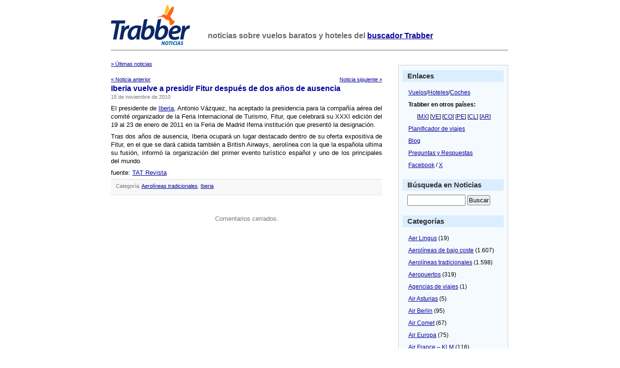

--- FILE ---
content_type: text/css
request_url: https://noticias.trabber.com/wp-content/themes/whiteasmilk/style.css
body_size: 3979
content:
/* YUI Reset & Fonts */
html{color:#000;background:#FFF;}body,div,dl,dt,dd,ul,ol,li,h1,h2,h3,h4,h5,h6,pre,code,form,fieldset,legend,input,button,textarea,p,blockquote,th,td{margin:0;padding:0;}table{border-collapse:collapse;border-spacing:0;}fieldset,img{border:0;}address,caption,cite,code,dfn,em,strong,th,var,optgroup{font-style:inherit;font-weight:inherit;}del,ins{text-decoration:none;}li{list-style:none;}caption,th{text-align:left;}h1,h2,h3,h4,h5,h6{font-size:100%;font-weight:normal;}q:before,q:after{content:'';}abbr,acronym{border:0;font-variant:normal;}sup{vertical-align:baseline;}sub{vertical-align:baseline;}legend{color:#000;}input,button,textarea,select,optgroup,option{font-family:inherit;font-size:inherit;font-style:inherit;font-weight:inherit;}input,button,textarea,select{*font-size:100%;}body{font:13px/1.231 arial,helvetica,clean,sans-serif;*font-size:small;*font:x-small;}select,input,button,textarea,button{font:99% arial,helvetica,clean,sans-serif;}table{font-size:inherit;font:100%;}pre,code,kbd,samp,tt{font-family:monospace;*font-size:108%;line-height:100%;}

/* YUI Base */
body{margin:10px;}h1{font-size:138.5%;}h2{font-size:123.1%;}h3{font-size:108%;}h1,h2,h3{margin:1em 0;}h1,h2,h3,h4,h5,h6,strong,dt{font-weight:bold;}optgroup{font-weight:normal;}abbr,acronym{border-bottom:1px dotted #000;cursor:help;}em{font-style:italic;}del{text-decoration:line-through;}blockquote,ul,ol,dl{margin:1em;}ol,ul,dl{margin-left:2em;}ol li{list-style:decimal outside;}ul li{list-style:disc outside;}dl dd{margin-left:1em;}th,td{border:1px solid #000;padding:.5em;}th{font-weight:bold;text-align:center;}caption{margin-bottom:.5em;text-align:center;}sup{vertical-align:super;}sub{vertical-align:sub;}p,fieldset,table,pre{margin-bottom:1em;}button,input[type="checkbox"],input[type="radio"],input[type="reset"],input[type="submit"]{padding:1px;}

/* 
	Theme Name: White as Milk
	Theme URI: http://www.azeemazeez.com/stuff/themes/
	Description: A Clean, White theme for WordPress
	Author: Azeem Azeez
	Author URI: http://www.azeemazeez.com
	Version: 1.5
		
	The CSS, XHTML and design is released under GPL:
	http://www.opensource.org/licenses/gpl-license.php
*/

/* The Cow goes Baa */
/* The structure used in this template was copied from
the Kubrick theme that came with Wordpress 1.5 to maintain
consistency. - Azeem Azeez */

/* Begin Typography & Colors */
html { height: 100%; margin-left: 8px; margin-bottom: 1px;}

body {
	font-size: 62.5%; /* Resets 1em to 10px */
	font-family: arial, sans-serif;

	color: #333;
	text-align: center;
	background-color:#FFFFFF;
	}

#page {
	background-color:#FFFFFF;
	text-align: left;
	}

#header a{
	color: #333333;
	}

#blog_title_hide {
	display:none;
}

#content {
	font-size: 1.1em;
	width:100%;
	}

.widecolumn .entry p {
	font-size: 1.05em;
	}

.narrowcolumn .entry, .widecolumn .entry {
	line-height: 1.4em;
	}

.widecolumn {
	line-height: 1.6em;
	}
	
.narrowcolumn .postmetadata {
	text-align: left;
	font-size:.8em;
	}

.alt {
	background-color: #f8f8f8;
	border-top: 1px solid #ddd;
	border-bottom: 1px solid #ddd;
	}

small {
	font-family: arial, sans-serif;
	font-size: 0.9em;
	line-height: 1.5em;
	}

h1, h2, h3 {
	font-family: arial, sans-serif;
	font-weight: bold;
	}

h1 {
	font-size: 2em;
	text-align: left;
	}

#headerimg {
     padding-top: 10px;
}

#header a{
	color:#3b6ea5;
}

#header p {
	margin-bottom:0px;
	}
	
.description {
	font-size: 1.2em;
	color:#333333;
	margin-left:220px;
	}

h2 {
	font-size: 1.6em;
	}

h2.pagetitle {
	font-size: 1.6em;
	}


#sidebar h2 {
	font-family: arial, sans-serif;
	font-size: 1.1em;
	}

h3 {
	font-size: 1.2em;
	text-align:left;
	}

p {
        text-align: justify;
}

h1, h1 a, h1 a:hover, h1 a:visited, .description {
	text-decoration: none;
	}

h2, h2 a, h2 a:visited, h3, h3 a, h3 a:visited {
	color: #333;
	}

h2, h2 a, h2 a:hover, h2 a:visited, h3, h3 a, h3 a:hover, h3 a:visited, #sidebar h2, #wp-calendar caption, cite {
	text-decoration: none;
	}

.entry p a:visited {
	color: #009;
	}

.commentlist li {
	font: 0.8em arial, sans-serif;
	}

#commentform input {
	font: 0.9em arial, sans-serif;
	}

#commentform textarea {
	font: 1em arial, sans-serif;
	}
	
.commentlist li {
	font-weight: bold;
	}

.commentlist cite, .commentlist cite a {
	font-weight: bold;
	font-style: normal;
	font-size: 1.1em;
	}

.commentlist p {
	font-weight: normal;
	line-height: 1.5em;
	text-transform: none;
	}

#commentform p {
	font-family: arial, sans-serif;
	}

.commentmetadata {
	font-weight: normal;
	}

#sidebar {
	font: 12px, left, arial, sans-serif;
        background-color: #fff7e0;
	margin-top:10px;
        margin-bottom:3px;
	}

small, #sidebar ul ul li, #sidebar ul ol li, .nocomments, .postmetadata, blockquote, strike {
	color: #777;
	}
	
code {
font-size: 1.1em;
display: block;
padding-left: 20px;
}

acronym, abbr, span.caps
{
	font-size: 0.9em;
	letter-spacing: .07em;
	}

a, h2 a:hover, h3 a:hover {
	color: #009;
	}

a:hover {
        color: #009;
	text-decoration: underline;
	}
	
#wp-calendar #prev a {
	font-size: 9pt;
	}

#wp-calendar a {
	text-decoration: none;
	}

#wp-calendar caption {
	font: bold 1.3em arial, sans-serif;
	text-align: center;
	}

#wp-calendar th {
	font-style: normal;
	text-transform: capitalize;
	}
/* End Typography & Colors */



/* Begin Structure */
body {
	margin: 0;
	padding: 0; 
	}

#page {
	margin: 20px auto;
	padding: 0;
	background-color:#FFFFFF;
	}
	
#header {
	padding: 0;
	margin: 0 auto;
	width: 100%;
    align: center;
	}
/*	margin-bottom:34px;   */

#header h1 {
	font-size:1.6em;
}

#header p{
	margin-top:0px;
}

.narrowcolumn {
	float: left;
	padding: 0 0 10px 15px;
	margin: 0px 0 0;
	}

.widecolumn {
	padding: 10px 0 20px 0;
	margin: 5px 0 0 150px;
	width: 450px;
	}
	
.post h2{
	margin: 0 0 0px;
	text-align: justify;
	margin:0px;
	font-size:1.4em;
	}
	
.post h2 a:hover{
	color: #E47E00;
	}

.widecolumn .post {
	margin: 0;
	}

.narrowcolumn .postmetadata {
	padding-top: 5px;
	}

.widecolumn .postmetadata {
	margin: 30px 0;
	}
	
#footer {
	padding: 0 0 0 1px;
	margin: 0 auto;
	width: 100%;
	clear: both;
	text-align:center;
	}

#footer p {
	margin-left: 220px;
	margin-top:0px;
	}
/* End Structure */

hr {
	width:100%;
	margin-left:0px;
}

/*	Begin Headers */
h1 {
	margin: 0;
	}

h2 {
	margin: 30px 0 0;
	}

h2.pagetitle {

	margin-top: 2px;
	background-color:#F0F0F0;
}



#sidebar h2 {
	margin: 5px 0 0;
	padding: 0;
	}

h3 {
	padding: 0;
	margin: 30px 0 0;
        margin-left: 5px;
	}

h3.comments {
	padding: 0;
	margin: 40px auto 20px ;
	}
/* End Headers */



/* Begin Images */
p img {
	padding: 0;
	max-width: 100%;
	}

/*	Using 'class="alignright"' on an image will (who would've
	thought?!) align the image to the right. And using 'class="centered',
	will of course center the image. This is much better than using
	align="center", being much more futureproof (and valid) */
	
img.centered {
	display: block;
	margin-left: auto;
	margin-right: auto;
	}
	
img.alignright {
	padding: 4px;
	margin: 0 0 2px 7px;
	display: inline;
	}

img.alignleft {
	padding: 4px;
	margin: 0 7px 2px 0;
	display: inline;
	}

.alignright {
	float: right;
}
	
.alignleft {
	float: left;
}

.aligncenter {
	display: block;
	margin-left: auto;
	margin-right: auto;
}

blockquote.aligncenter,
img.aligncenter,
.wp-caption.aligncenter {
	margin-top: 7px;
	margin-bottom: 7px;
}

/* End Images */



/* Begin Lists

	Special stylized non-IE bullets
	Do not work in Internet Explorer, which merely default to normal bullets. */




/* Begin Form Elements */
#searchform {
	margin: 10px auto;
	padding: 5px 3px; 
	text-align:left;
	}

#sidebar #searchform #s {
	width: 140px;
	padding: 2px;
	}

#sidebar #searchsubmit {
	padding: 1px;
	}

.entry form { /* This is mainly for password protected posts, makes them look better. */
	text-align:center;
	}

select {
	width: 130px;
	}

#commentform input {
	width: 170px;
	padding: 2px;
	margin: 5px 5px 1px 0;
	}

#commentform textarea {
	width: 99%;
	padding: 2px;
	}

#commentform #submit {
	margin: 0;
	float: right;
	}
/* End Form Elements */



/* Begin Comments*/
.alt {
	margin: 0;
	padding: 10px;
	}

.commentlist {
	padding: 0;
	text-align: justify;
	}

.commentlist li {
	margin: 15px 0 3px;
	padding: 5px 10px 3px;
	list-style: none;

	}

.commentlist p {
	margin: 10px 5px 10px 0;
	}

#commentform p {
	margin: 5px 0;
	}

.nocomments {
	text-align: center;
	margin: 0;
	padding: 0;
	}

.commentmetadata {
	margin: 0;
	display: block;
	}
/* End Comments */



/* Begin Sidebar */
#sidebar {
	width:100%;
	text-align:right;
	border: 1px solid #eee;
	}

#sidebar form {
	margin: 0;
	}
	
#sidebar a{

	}	
#sidebar a.hover {
	color: #E47E00;;
}

#pagenav {
	margin:0px;
}	
	
/* End Sidebar */



/* Begin Calendar */
#wp-calendar {
	empty-cells: show;
	margin: 10px auto 0;
	width: 155px;
	}

#wp-calendar #next a {
	padding-right: 10px;
	text-align: right;
	}

#wp-calendar #prev a {
	padding-left: 10px;
	text-align: left;
	}

#wp-calendar a {
	display: block;
	}

#wp-calendar caption {
	text-align: center;
	width: 100%;
	}

#wp-calendar td {
	padding: 3px 0;
	text-align: center;
	}

#wp-calendar td.pad:hover { /* Doesn't work in IE */
	background-color: #fff; }
/* End Calendar */



/* Begin Various Tags & Classes */
acronym, abbr, span.caps {
	cursor: help;
	}

acronym, abbr {
	border-bottom: 1px dashed #999;
	}

blockquote {
	margin: 15px 30px 0 10px;
	padding-left: 20px;
	border-left: 5px solid #ddd;
	}

blockquote cite {
	margin: 5px 0 0;
	display: block;
	}

.center {
	text-align: center;
	}

.hrhide {
	display: none;
	}

a img {
	border: none;
	}

.navigation {
	display: block;
	text-align: center;
	height:30px;
	}

#blog_description a {
text-decoration: underline;
}
	
/* End Various Tags & Classes*/


/* Revelate changes */
/* Global
-------------------------*/

body {
	font-size: 100%; 
	color: #000;
}

a, h2 a  {
	color: #009;
}

a:visited, .post h2 a:visited {
	color: #009;
}

.post h2 a:hover, a:hover {
	color: #009;
        text-decoration: underline;
}

hr {
	border: 0;
	border-top: 1px #666 dotted;
	height: 0;
	margin-top: 15px;
}

/* Text and lists
-------------------------*/
h1 {
	margin: 0 0 27px 0;
	color: #666;
	font-size: 1.5em;
	font-weight: bold;
	text-align: left;
}

#sidebar ul {
margin-left: 20px;
padding-left: 0;
}

#sidebar li {
list-style: none;
padding-left: 0;
margin-left: 0;
text-align:left;
}

p, li {
	font-size: 0.8em;
	line-height: 1.4em;
	text-align: justify;
        margin-top: 7px; 
        margin-bottom: 7px;
}

li p, li li, #sidebar li li, #sidebar li p, #sidebar li h3  {
	font-size: 100%;
}

small, .narrowcolumn .postmetadata, #sidebar li, #sidebar p, #sidebar h3, .navigation, #footer {
	font-size: 0.7em;
	font-family: Arial, Helvetica, sans-serif;
	line-height: 1.5em;	
}

#sidebar p input {
	margin-left: -8px;
	margin-right: 6px;
}

.postmetadata strong {
	font-weight: normal;
}
.postmetadata {
	margin-bottom: 0;
}
.post h2 {	
	font-size: 1em; 
}

#content {
	font-size: 100%;
}
 
HTML > BODY .entry LI {	
	margin-top: 4px; 
	margin-bottom: 4px; 
}

#sidebar h3 {
	margin: 20px 8px 8px 8px;
	padding: 1px 4px 1px 10px;
	background-color:#dbeeff;
}

#sidebar h3:first-child {
	margin-top: 10px;
}
/* Layout
-------------------------*/
#page {
	width: 100%;
}

HR, #content {
	padding-left: 0;
}

#sidebar {
	background-color: #f5faff;
	border: 1px #cecece solid;
}

#footer {	
	text-align: left;
	color: #666;
	padding: 3px 0 10px 0;
	border-top: 1px #cecece solid;
	margin-top: 10px;
	line-height: 2.2em;
}

#footer div {
	text-align: left;
}

/* Header -------------------------*/

#headerimg {
	float: left;
}

#blog_description {	
	padding-top:15px;
	font-size: 1em;
	clear:both;
	margin-bottom:20px;
}

.header {
	border-bottom: 1px #666 solid;
	margin: 0px auto 18px auto;
        width:100%;
	text-align: left;
}

#searchform {	
	padding: 0 3px 0 3px; 
	margin: 0;	
}

#sidebar li {
font-family: Arial, sans-serif;
font-size: 9pt;
/*
margin: 10px -8px;
line-height: 0.9em;
*/
}

p {
margin-bottom: 5px;
}

small {
font-size: 8pt;
}

#sidebar h3 {
font-family: Arial, sans-serif;
font-size: 11pt;
}

#sidebar {
text-align: left;
font-size: 10pt;
	}

#sidebar p {
       padding-left: 12px;
       margin-left: 8px; 
}

#sidebar li {
/* list-style-image: url("https://blog.trabber.com/wp-content/themes/whiteasmilk/bullet.gif") */
}

#subscribe {
margin-left: 13px; 
padding-left: 7px;
line-height: 23px;
}

#no_sidebar li {
list-style: none;
}

.post {
margin-bottom: 40px;
}


img {
max-width: 100%;
height: auto;
}

#sidebar {
clear:both;
}

body {
margin-right:10px;
}

@media (min-width: 550px) {

#sidebar {
	width:27.4%;
	float:right;
	clear:none;
}

#content {
	width: 68.3%;
}

#blog_description {	
	padding-top:64px;
	margin-left: 200px;
	clear:none;
}

}

@media (min-width: 820px) {

#sidebar {
	width:225px;
}

.header {
	width: 820px;
}

#page {
	width: 820px;
}

#content {
	width: 560px;
}

}

